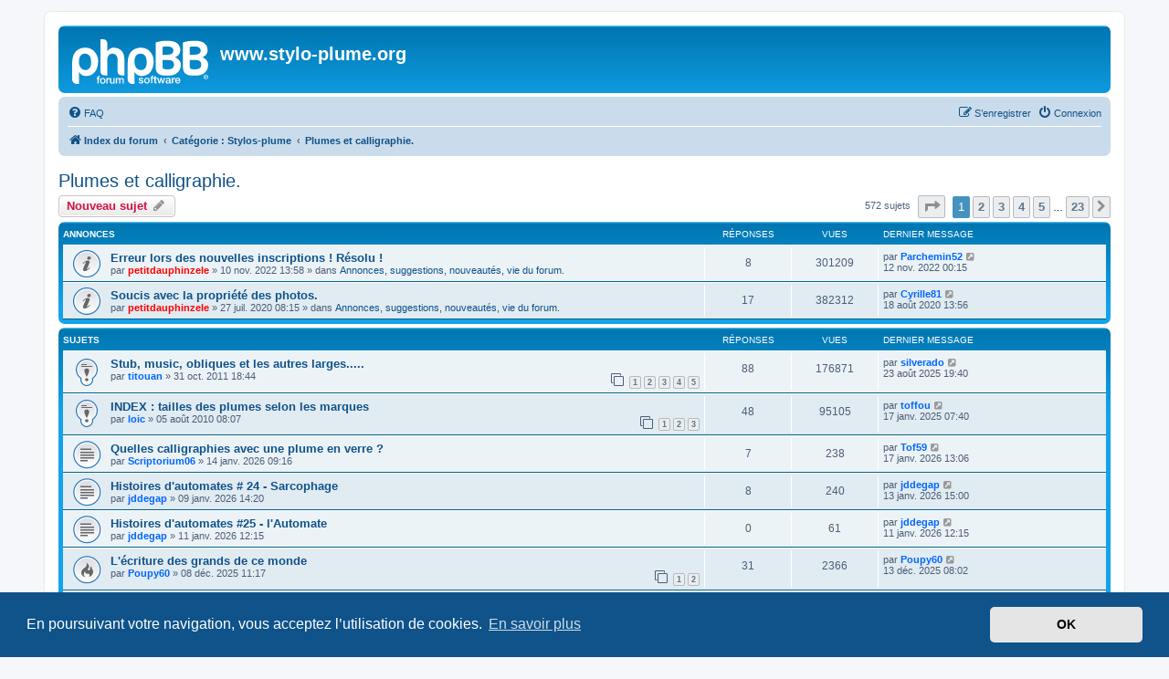

--- FILE ---
content_type: text/html; charset=UTF-8
request_url: https://stylo-plume.org/viewforum.php?f=8&sid=e630a116bb26afc5bf191a23871da284
body_size: 9667
content:
<!DOCTYPE html>
<html dir="ltr" lang="fr">
<head>
<meta charset="utf-8" />
<meta http-equiv="X-UA-Compatible" content="IE=edge">
<meta name="viewport" content="width=device-width, initial-scale=1" />

<title>Plumes et calligraphie. - www.stylo-plume.org</title>


	<link rel="canonical" href="https://stylo-plume.org/viewforum.php?f=8">

<!--
	phpBB style name: prosilver
	Based on style:   prosilver (this is the default phpBB3 style)
	Original author:  Tom Beddard ( http://www.subBlue.com/ )
	Modified by:
-->

<link href="./assets/css/font-awesome.min.css?assets_version=14" rel="stylesheet">
<link href="./styles/prosilver/theme/stylesheet.css?assets_version=14" rel="stylesheet">
<link href="./styles/prosilver/theme/fr/stylesheet.css?assets_version=14" rel="stylesheet">



	<link href="./assets/cookieconsent/cookieconsent.min.css?assets_version=14" rel="stylesheet">

<!--[if lte IE 9]>
	<link href="./styles/prosilver/theme/tweaks.css?assets_version=14" rel="stylesheet">
<![endif]-->





</head>
<body id="phpbb" class="nojs notouch section-viewforum ltr ">


<div id="wrap" class="wrap">
	<a id="top" class="top-anchor" accesskey="t"></a>
	<div id="page-header">
		<div class="headerbar" role="banner">
					<div class="inner">

			<div id="site-description" class="site-description">
		<a id="logo" class="logo" href="./index.php?sid=e4f44b2caea1ef86d4382ebe669eb15d" title="Index du forum">
					<span class="site_logo"></span>
				</a>
				<h1>www.stylo-plume.org</h1>
				<p></p>
				<p class="skiplink"><a href="#start_here">Vers le contenu</a></p>
			</div>

									
			</div>
					</div>
				<div class="navbar" role="navigation">
	<div class="inner">

	<ul id="nav-main" class="nav-main linklist" role="menubar">

		<li id="quick-links" class="quick-links dropdown-container responsive-menu hidden" data-skip-responsive="true">
			<a href="#" class="dropdown-trigger">
				<i class="icon fa-bars fa-fw" aria-hidden="true"></i><span>Accès rapide</span>
			</a>
			<div class="dropdown">
				<div class="pointer"><div class="pointer-inner"></div></div>
				<ul class="dropdown-contents" role="menu">
					
					
										<li class="separator"></li>

									</ul>
			</div>
		</li>

				<li data-skip-responsive="true">
			<a href="/app.php/help/faq?sid=e4f44b2caea1ef86d4382ebe669eb15d" rel="help" title="Foire aux questions (Questions posées fréquemment)" role="menuitem">
				<i class="icon fa-question-circle fa-fw" aria-hidden="true"></i><span>FAQ</span>
			</a>
		</li>
						
			<li class="rightside"  data-skip-responsive="true">
			<a href="./ucp.php?mode=login&amp;redirect=viewforum.php%3Ff%3D8&amp;sid=e4f44b2caea1ef86d4382ebe669eb15d" title="Connexion" accesskey="x" role="menuitem">
				<i class="icon fa-power-off fa-fw" aria-hidden="true"></i><span>Connexion</span>
			</a>
		</li>
					<li class="rightside" data-skip-responsive="true">
				<a href="./ucp.php?mode=register&amp;sid=e4f44b2caea1ef86d4382ebe669eb15d" role="menuitem">
					<i class="icon fa-pencil-square-o  fa-fw" aria-hidden="true"></i><span>S’enregistrer</span>
				</a>
			</li>
						</ul>

	<ul id="nav-breadcrumbs" class="nav-breadcrumbs linklist navlinks" role="menubar">
				
		
		<li class="breadcrumbs" itemscope itemtype="https://schema.org/BreadcrumbList">

			
							<span class="crumb" itemtype="https://schema.org/ListItem" itemprop="itemListElement" itemscope><a itemprop="item" href="./index.php?sid=e4f44b2caea1ef86d4382ebe669eb15d" accesskey="h" data-navbar-reference="index"><i class="icon fa-home fa-fw"></i><span itemprop="name">Index du forum</span></a><meta itemprop="position" content="1" /></span>

											
								<span class="crumb" itemtype="https://schema.org/ListItem" itemprop="itemListElement" itemscope data-forum-id="20"><a itemprop="item" href="./viewforum.php?f=20&amp;sid=e4f44b2caea1ef86d4382ebe669eb15d"><span itemprop="name">Catégorie : Stylos-plume</span></a><meta itemprop="position" content="2" /></span>
															
								<span class="crumb" itemtype="https://schema.org/ListItem" itemprop="itemListElement" itemscope data-forum-id="8"><a itemprop="item" href="./viewforum.php?f=8&amp;sid=e4f44b2caea1ef86d4382ebe669eb15d"><span itemprop="name">Plumes et calligraphie.</span></a><meta itemprop="position" content="3" /></span>
							
					</li>

		
			</ul>

	</div>
</div>
	</div>

	
	<a id="start_here" class="anchor"></a>
	<div id="page-body" class="page-body" role="main">
		
		<h2 class="forum-title"><a href="./viewforum.php?f=8&amp;sid=e4f44b2caea1ef86d4382ebe669eb15d">Plumes et calligraphie.</a></h2>
<div>
	<!-- NOTE: remove the style="display: none" when you want to have the forum description on the forum body -->
	<div style="display: none !important;">Tout ce qui touche à la calligraphie et au dessin à l'aide d'encres. Ecriture d'un point de vue technique.<br /></div>	</div>



	<div class="action-bar bar-top">

				
		<a href="./posting.php?mode=post&amp;f=8&amp;sid=e4f44b2caea1ef86d4382ebe669eb15d" class="button" title="Écrire un nouveau sujet">
							<span>Nouveau sujet</span> <i class="icon fa-pencil fa-fw" aria-hidden="true"></i>
					</a>
				
	
	<div class="pagination">
				572 sujets
					<ul>
	<li class="dropdown-container dropdown-button-control dropdown-page-jump page-jump">
		<a class="button button-icon-only dropdown-trigger" href="#" title="Cliquer pour aller à la page…" role="button"><i class="icon fa-level-down fa-rotate-270" aria-hidden="true"></i><span class="sr-only">Page <strong>1</strong> sur <strong>23</strong></span></a>
		<div class="dropdown">
			<div class="pointer"><div class="pointer-inner"></div></div>
			<ul class="dropdown-contents">
				<li>Aller à la page :</li>
				<li class="page-jump-form">
					<input type="number" name="page-number" min="1" max="999999" title="Saisissez le numéro de page où vous souhaitez aller." class="inputbox tiny" data-per-page="25" data-base-url=".&#x2F;viewforum.php&#x3F;f&#x3D;8&amp;amp&#x3B;sid&#x3D;e4f44b2caea1ef86d4382ebe669eb15d" data-start-name="start" />
					<input class="button2" value="Aller" type="button" />
				</li>
			</ul>
		</div>
	</li>
		<li class="active"><span>1</span></li>
				<li><a class="button" href="./viewforum.php?f=8&amp;sid=e4f44b2caea1ef86d4382ebe669eb15d&amp;start=25" role="button">2</a></li>
				<li><a class="button" href="./viewforum.php?f=8&amp;sid=e4f44b2caea1ef86d4382ebe669eb15d&amp;start=50" role="button">3</a></li>
				<li><a class="button" href="./viewforum.php?f=8&amp;sid=e4f44b2caea1ef86d4382ebe669eb15d&amp;start=75" role="button">4</a></li>
				<li><a class="button" href="./viewforum.php?f=8&amp;sid=e4f44b2caea1ef86d4382ebe669eb15d&amp;start=100" role="button">5</a></li>
			<li class="ellipsis" role="separator"><span>…</span></li>
				<li><a class="button" href="./viewforum.php?f=8&amp;sid=e4f44b2caea1ef86d4382ebe669eb15d&amp;start=550" role="button">23</a></li>
				<li class="arrow next"><a class="button button-icon-only" href="./viewforum.php?f=8&amp;sid=e4f44b2caea1ef86d4382ebe669eb15d&amp;start=25" rel="next" role="button"><i class="icon fa-chevron-right fa-fw" aria-hidden="true"></i><span class="sr-only">Suivante</span></a></li>
	</ul>
			</div>

	</div>




	
			<div class="forumbg announcement">
		<div class="inner">
		<ul class="topiclist">
			<li class="header">
				<dl class="row-item">
					<dt><div class="list-inner">Annonces</div></dt>
					<dd class="posts">Réponses</dd>
					<dd class="views">Vues</dd>
					<dd class="lastpost"><span>Dernier message</span></dd>
				</dl>
			</li>
		</ul>
		<ul class="topiclist topics">
	
				<li class="row bg1 global-announce">
						<dl class="row-item global_read">
				<dt title="Aucun message non lu">
										<div class="list-inner">
																		<a href="./viewtopic.php?t=22052&amp;sid=e4f44b2caea1ef86d4382ebe669eb15d" class="topictitle">Erreur lors des nouvelles inscriptions ! Résolu !</a>																								<br />
						
												<div class="responsive-show" style="display: none;">
							Dernier message par <a href="./memberlist.php?mode=viewprofile&amp;u=6122&amp;sid=e4f44b2caea1ef86d4382ebe669eb15d" style="color: #0066FF;" class="username-coloured">Parchemin52</a> &laquo; <a href="./viewtopic.php?p=362275&amp;sid=e4f44b2caea1ef86d4382ebe669eb15d#p362275" title="Aller au dernier message"><time datetime="2022-11-11T23:15:30+00:00">12 nov. 2022 00:15</time></a>
							<br />Posté dans <a href="./viewforum.php?f=4&amp;sid=e4f44b2caea1ef86d4382ebe669eb15d">Annonces, suggestions, nouveautés, vie du forum.</a>						</div>
														<span class="responsive-show left-box" style="display: none;">Réponses : <strong>8</strong></span>
													
						<div class="topic-poster responsive-hide left-box">
																												par <a href="./memberlist.php?mode=viewprofile&amp;u=422&amp;sid=e4f44b2caea1ef86d4382ebe669eb15d" style="color: #FF0000;" class="username-coloured">petitdauphinzele</a> &raquo; <time datetime="2022-11-10T12:58:30+00:00">10 nov. 2022 13:58</time>
														 &raquo; dans <a href="./viewforum.php?f=4&amp;sid=e4f44b2caea1ef86d4382ebe669eb15d">Annonces, suggestions, nouveautés, vie du forum.</a>						</div>

						
											</div>
				</dt>
				<dd class="posts">8 <dfn>Réponses</dfn></dd>
				<dd class="views">301209 <dfn>Vues</dfn></dd>
				<dd class="lastpost">
					<span><dfn>Dernier message </dfn>par <a href="./memberlist.php?mode=viewprofile&amp;u=6122&amp;sid=e4f44b2caea1ef86d4382ebe669eb15d" style="color: #0066FF;" class="username-coloured">Parchemin52</a>													<a href="./viewtopic.php?p=362275&amp;sid=e4f44b2caea1ef86d4382ebe669eb15d#p362275" title="Aller au dernier message">
								<i class="icon fa-external-link-square fa-fw icon-lightgray icon-md" aria-hidden="true"></i><span class="sr-only"></span>
							</a>
												<br /><time datetime="2022-11-11T23:15:30+00:00">12 nov. 2022 00:15</time>
					</span>
				</dd>
			</dl>
					</li>
		
	

	
	
				<li class="row bg2 global-announce">
						<dl class="row-item global_read">
				<dt title="Aucun message non lu">
										<div class="list-inner">
																		<a href="./viewtopic.php?t=19277&amp;sid=e4f44b2caea1ef86d4382ebe669eb15d" class="topictitle">Soucis avec la propriété des photos.</a>																								<br />
						
												<div class="responsive-show" style="display: none;">
							Dernier message par <a href="./memberlist.php?mode=viewprofile&amp;u=4373&amp;sid=e4f44b2caea1ef86d4382ebe669eb15d" style="color: #0066FF;" class="username-coloured">Cyrille81</a> &laquo; <a href="./viewtopic.php?p=304369&amp;sid=e4f44b2caea1ef86d4382ebe669eb15d#p304369" title="Aller au dernier message"><time datetime="2020-08-18T12:56:37+00:00">18 août 2020 13:56</time></a>
							<br />Posté dans <a href="./viewforum.php?f=4&amp;sid=e4f44b2caea1ef86d4382ebe669eb15d">Annonces, suggestions, nouveautés, vie du forum.</a>						</div>
														<span class="responsive-show left-box" style="display: none;">Réponses : <strong>17</strong></span>
													
						<div class="topic-poster responsive-hide left-box">
																												par <a href="./memberlist.php?mode=viewprofile&amp;u=422&amp;sid=e4f44b2caea1ef86d4382ebe669eb15d" style="color: #FF0000;" class="username-coloured">petitdauphinzele</a> &raquo; <time datetime="2020-07-27T07:15:08+00:00">27 juil. 2020 08:15</time>
														 &raquo; dans <a href="./viewforum.php?f=4&amp;sid=e4f44b2caea1ef86d4382ebe669eb15d">Annonces, suggestions, nouveautés, vie du forum.</a>						</div>

						
											</div>
				</dt>
				<dd class="posts">17 <dfn>Réponses</dfn></dd>
				<dd class="views">382312 <dfn>Vues</dfn></dd>
				<dd class="lastpost">
					<span><dfn>Dernier message </dfn>par <a href="./memberlist.php?mode=viewprofile&amp;u=4373&amp;sid=e4f44b2caea1ef86d4382ebe669eb15d" style="color: #0066FF;" class="username-coloured">Cyrille81</a>													<a href="./viewtopic.php?p=304369&amp;sid=e4f44b2caea1ef86d4382ebe669eb15d#p304369" title="Aller au dernier message">
								<i class="icon fa-external-link-square fa-fw icon-lightgray icon-md" aria-hidden="true"></i><span class="sr-only"></span>
							</a>
												<br /><time datetime="2020-08-18T12:56:37+00:00">18 août 2020 13:56</time>
					</span>
				</dd>
			</dl>
					</li>
		
	

			</ul>
		</div>
	</div>
	
			<div class="forumbg">
		<div class="inner">
		<ul class="topiclist">
			<li class="header">
				<dl class="row-item">
					<dt><div class="list-inner">Sujets</div></dt>
					<dd class="posts">Réponses</dd>
					<dd class="views">Vues</dd>
					<dd class="lastpost"><span>Dernier message</span></dd>
				</dl>
			</li>
		</ul>
		<ul class="topiclist topics">
	
				<li class="row bg1 sticky">
						<dl class="row-item sticky_read">
				<dt title="Aucun message non lu">
										<div class="list-inner">
																		<a href="./viewtopic.php?t=2478&amp;sid=e4f44b2caea1ef86d4382ebe669eb15d" class="topictitle">Stub, music, obliques et les autres larges.....</a>																								<br />
						
												<div class="responsive-show" style="display: none;">
							Dernier message par <a href="./memberlist.php?mode=viewprofile&amp;u=299&amp;sid=e4f44b2caea1ef86d4382ebe669eb15d" style="color: #0066FF;" class="username-coloured">silverado</a> &laquo; <a href="./viewtopic.php?p=410101&amp;sid=e4f44b2caea1ef86d4382ebe669eb15d#p410101" title="Aller au dernier message"><time datetime="2025-08-23T18:40:23+00:00">23 août 2025 19:40</time></a>
													</div>
														<span class="responsive-show left-box" style="display: none;">Réponses : <strong>88</strong></span>
													
						<div class="topic-poster responsive-hide left-box">
																												par <a href="./memberlist.php?mode=viewprofile&amp;u=1069&amp;sid=e4f44b2caea1ef86d4382ebe669eb15d" style="color: #0066FF;" class="username-coloured">titouan</a> &raquo; <time datetime="2011-10-31T17:44:32+00:00">31 oct. 2011 18:44</time>
																				</div>

												<div class="pagination">
							<span><i class="icon fa-clone fa-fw" aria-hidden="true"></i></span>
							<ul>
															<li><a class="button" href="./viewtopic.php?t=2478&amp;sid=e4f44b2caea1ef86d4382ebe669eb15d">1</a></li>
																							<li><a class="button" href="./viewtopic.php?t=2478&amp;sid=e4f44b2caea1ef86d4382ebe669eb15d&amp;start=20">2</a></li>
																							<li><a class="button" href="./viewtopic.php?t=2478&amp;sid=e4f44b2caea1ef86d4382ebe669eb15d&amp;start=40">3</a></li>
																							<li><a class="button" href="./viewtopic.php?t=2478&amp;sid=e4f44b2caea1ef86d4382ebe669eb15d&amp;start=60">4</a></li>
																							<li><a class="button" href="./viewtopic.php?t=2478&amp;sid=e4f44b2caea1ef86d4382ebe669eb15d&amp;start=80">5</a></li>
																																													</ul>
						</div>
						
											</div>
				</dt>
				<dd class="posts">88 <dfn>Réponses</dfn></dd>
				<dd class="views">176871 <dfn>Vues</dfn></dd>
				<dd class="lastpost">
					<span><dfn>Dernier message </dfn>par <a href="./memberlist.php?mode=viewprofile&amp;u=299&amp;sid=e4f44b2caea1ef86d4382ebe669eb15d" style="color: #0066FF;" class="username-coloured">silverado</a>													<a href="./viewtopic.php?p=410101&amp;sid=e4f44b2caea1ef86d4382ebe669eb15d#p410101" title="Aller au dernier message">
								<i class="icon fa-external-link-square fa-fw icon-lightgray icon-md" aria-hidden="true"></i><span class="sr-only"></span>
							</a>
												<br /><time datetime="2025-08-23T18:40:23+00:00">23 août 2025 19:40</time>
					</span>
				</dd>
			</dl>
					</li>
		
	

	
	
				<li class="row bg2 sticky">
						<dl class="row-item sticky_read">
				<dt title="Aucun message non lu">
										<div class="list-inner">
																		<a href="./viewtopic.php?t=851&amp;sid=e4f44b2caea1ef86d4382ebe669eb15d" class="topictitle">INDEX : tailles des plumes selon les marques</a>																								<br />
						
												<div class="responsive-show" style="display: none;">
							Dernier message par <a href="./memberlist.php?mode=viewprofile&amp;u=7021&amp;sid=e4f44b2caea1ef86d4382ebe669eb15d" style="color: #0066FF;" class="username-coloured">toffou</a> &laquo; <a href="./viewtopic.php?p=399452&amp;sid=e4f44b2caea1ef86d4382ebe669eb15d#p399452" title="Aller au dernier message"><time datetime="2025-01-17T06:40:55+00:00">17 janv. 2025 07:40</time></a>
													</div>
														<span class="responsive-show left-box" style="display: none;">Réponses : <strong>48</strong></span>
													
						<div class="topic-poster responsive-hide left-box">
																												par <a href="./memberlist.php?mode=viewprofile&amp;u=2&amp;sid=e4f44b2caea1ef86d4382ebe669eb15d" style="color: #0066FF;" class="username-coloured">loic</a> &raquo; <time datetime="2010-08-05T07:07:16+00:00">05 août 2010 08:07</time>
																				</div>

												<div class="pagination">
							<span><i class="icon fa-clone fa-fw" aria-hidden="true"></i></span>
							<ul>
															<li><a class="button" href="./viewtopic.php?t=851&amp;sid=e4f44b2caea1ef86d4382ebe669eb15d">1</a></li>
																							<li><a class="button" href="./viewtopic.php?t=851&amp;sid=e4f44b2caea1ef86d4382ebe669eb15d&amp;start=20">2</a></li>
																							<li><a class="button" href="./viewtopic.php?t=851&amp;sid=e4f44b2caea1ef86d4382ebe669eb15d&amp;start=40">3</a></li>
																																													</ul>
						</div>
						
											</div>
				</dt>
				<dd class="posts">48 <dfn>Réponses</dfn></dd>
				<dd class="views">95105 <dfn>Vues</dfn></dd>
				<dd class="lastpost">
					<span><dfn>Dernier message </dfn>par <a href="./memberlist.php?mode=viewprofile&amp;u=7021&amp;sid=e4f44b2caea1ef86d4382ebe669eb15d" style="color: #0066FF;" class="username-coloured">toffou</a>													<a href="./viewtopic.php?p=399452&amp;sid=e4f44b2caea1ef86d4382ebe669eb15d#p399452" title="Aller au dernier message">
								<i class="icon fa-external-link-square fa-fw icon-lightgray icon-md" aria-hidden="true"></i><span class="sr-only"></span>
							</a>
												<br /><time datetime="2025-01-17T06:40:55+00:00">17 janv. 2025 07:40</time>
					</span>
				</dd>
			</dl>
					</li>
		
	

	
	
				<li class="row bg1">
						<dl class="row-item topic_read">
				<dt title="Aucun message non lu">
										<div class="list-inner">
																		<a href="./viewtopic.php?t=25324&amp;sid=e4f44b2caea1ef86d4382ebe669eb15d" class="topictitle">Quelles calligraphies avec une plume en verre ?</a>																								<br />
						
												<div class="responsive-show" style="display: none;">
							Dernier message par <a href="./memberlist.php?mode=viewprofile&amp;u=8739&amp;sid=e4f44b2caea1ef86d4382ebe669eb15d" style="color: #0066FF;" class="username-coloured">Tof59</a> &laquo; <a href="./viewtopic.php?p=416344&amp;sid=e4f44b2caea1ef86d4382ebe669eb15d#p416344" title="Aller au dernier message"><time datetime="2026-01-17T12:06:07+00:00">17 janv. 2026 13:06</time></a>
													</div>
														<span class="responsive-show left-box" style="display: none;">Réponses : <strong>7</strong></span>
													
						<div class="topic-poster responsive-hide left-box">
																												par <a href="./memberlist.php?mode=viewprofile&amp;u=4296&amp;sid=e4f44b2caea1ef86d4382ebe669eb15d" style="color: #0066FF;" class="username-coloured">Scriptorium06</a> &raquo; <time datetime="2026-01-14T08:16:52+00:00">14 janv. 2026 09:16</time>
																				</div>

						
											</div>
				</dt>
				<dd class="posts">7 <dfn>Réponses</dfn></dd>
				<dd class="views">238 <dfn>Vues</dfn></dd>
				<dd class="lastpost">
					<span><dfn>Dernier message </dfn>par <a href="./memberlist.php?mode=viewprofile&amp;u=8739&amp;sid=e4f44b2caea1ef86d4382ebe669eb15d" style="color: #0066FF;" class="username-coloured">Tof59</a>													<a href="./viewtopic.php?p=416344&amp;sid=e4f44b2caea1ef86d4382ebe669eb15d#p416344" title="Aller au dernier message">
								<i class="icon fa-external-link-square fa-fw icon-lightgray icon-md" aria-hidden="true"></i><span class="sr-only"></span>
							</a>
												<br /><time datetime="2026-01-17T12:06:07+00:00">17 janv. 2026 13:06</time>
					</span>
				</dd>
			</dl>
					</li>
		
	

	
	
				<li class="row bg2">
						<dl class="row-item topic_read">
				<dt title="Aucun message non lu">
										<div class="list-inner">
																		<a href="./viewtopic.php?t=25297&amp;sid=e4f44b2caea1ef86d4382ebe669eb15d" class="topictitle">Histoires d'automates # 24 - Sarcophage</a>																								<br />
						
												<div class="responsive-show" style="display: none;">
							Dernier message par <a href="./memberlist.php?mode=viewprofile&amp;u=5199&amp;sid=e4f44b2caea1ef86d4382ebe669eb15d" style="color: #0066FF;" class="username-coloured">jddegap</a> &laquo; <a href="./viewtopic.php?p=416195&amp;sid=e4f44b2caea1ef86d4382ebe669eb15d#p416195" title="Aller au dernier message"><time datetime="2026-01-13T14:00:32+00:00">13 janv. 2026 15:00</time></a>
													</div>
														<span class="responsive-show left-box" style="display: none;">Réponses : <strong>8</strong></span>
													
						<div class="topic-poster responsive-hide left-box">
																												par <a href="./memberlist.php?mode=viewprofile&amp;u=5199&amp;sid=e4f44b2caea1ef86d4382ebe669eb15d" style="color: #0066FF;" class="username-coloured">jddegap</a> &raquo; <time datetime="2026-01-09T13:20:02+00:00">09 janv. 2026 14:20</time>
																				</div>

						
											</div>
				</dt>
				<dd class="posts">8 <dfn>Réponses</dfn></dd>
				<dd class="views">240 <dfn>Vues</dfn></dd>
				<dd class="lastpost">
					<span><dfn>Dernier message </dfn>par <a href="./memberlist.php?mode=viewprofile&amp;u=5199&amp;sid=e4f44b2caea1ef86d4382ebe669eb15d" style="color: #0066FF;" class="username-coloured">jddegap</a>													<a href="./viewtopic.php?p=416195&amp;sid=e4f44b2caea1ef86d4382ebe669eb15d#p416195" title="Aller au dernier message">
								<i class="icon fa-external-link-square fa-fw icon-lightgray icon-md" aria-hidden="true"></i><span class="sr-only"></span>
							</a>
												<br /><time datetime="2026-01-13T14:00:32+00:00">13 janv. 2026 15:00</time>
					</span>
				</dd>
			</dl>
					</li>
		
	

	
	
				<li class="row bg1">
						<dl class="row-item topic_read">
				<dt title="Aucun message non lu">
										<div class="list-inner">
																		<a href="./viewtopic.php?t=25315&amp;sid=e4f44b2caea1ef86d4382ebe669eb15d" class="topictitle">Histoires d'automates #25 - l'Automate</a>																								<br />
						
												<div class="responsive-show" style="display: none;">
							Dernier message par <a href="./memberlist.php?mode=viewprofile&amp;u=5199&amp;sid=e4f44b2caea1ef86d4382ebe669eb15d" style="color: #0066FF;" class="username-coloured">jddegap</a> &laquo; <a href="./viewtopic.php?p=416082&amp;sid=e4f44b2caea1ef86d4382ebe669eb15d#p416082" title="Aller au dernier message"><time datetime="2026-01-11T11:15:31+00:00">11 janv. 2026 12:15</time></a>
													</div>
													
						<div class="topic-poster responsive-hide left-box">
																												par <a href="./memberlist.php?mode=viewprofile&amp;u=5199&amp;sid=e4f44b2caea1ef86d4382ebe669eb15d" style="color: #0066FF;" class="username-coloured">jddegap</a> &raquo; <time datetime="2026-01-11T11:15:31+00:00">11 janv. 2026 12:15</time>
																				</div>

						
											</div>
				</dt>
				<dd class="posts">0 <dfn>Réponses</dfn></dd>
				<dd class="views">61 <dfn>Vues</dfn></dd>
				<dd class="lastpost">
					<span><dfn>Dernier message </dfn>par <a href="./memberlist.php?mode=viewprofile&amp;u=5199&amp;sid=e4f44b2caea1ef86d4382ebe669eb15d" style="color: #0066FF;" class="username-coloured">jddegap</a>													<a href="./viewtopic.php?p=416082&amp;sid=e4f44b2caea1ef86d4382ebe669eb15d#p416082" title="Aller au dernier message">
								<i class="icon fa-external-link-square fa-fw icon-lightgray icon-md" aria-hidden="true"></i><span class="sr-only"></span>
							</a>
												<br /><time datetime="2026-01-11T11:15:31+00:00">11 janv. 2026 12:15</time>
					</span>
				</dd>
			</dl>
					</li>
		
	

	
	
				<li class="row bg2">
						<dl class="row-item topic_read_hot">
				<dt title="Aucun message non lu">
										<div class="list-inner">
																		<a href="./viewtopic.php?t=25215&amp;sid=e4f44b2caea1ef86d4382ebe669eb15d" class="topictitle">L'écriture des grands de ce monde</a>																								<br />
						
												<div class="responsive-show" style="display: none;">
							Dernier message par <a href="./memberlist.php?mode=viewprofile&amp;u=8467&amp;sid=e4f44b2caea1ef86d4382ebe669eb15d" style="color: #0066FF;" class="username-coloured">Poupy60</a> &laquo; <a href="./viewtopic.php?p=414708&amp;sid=e4f44b2caea1ef86d4382ebe669eb15d#p414708" title="Aller au dernier message"><time datetime="2025-12-13T07:02:38+00:00">13 déc. 2025 08:02</time></a>
													</div>
														<span class="responsive-show left-box" style="display: none;">Réponses : <strong>31</strong></span>
													
						<div class="topic-poster responsive-hide left-box">
																												par <a href="./memberlist.php?mode=viewprofile&amp;u=8467&amp;sid=e4f44b2caea1ef86d4382ebe669eb15d" style="color: #0066FF;" class="username-coloured">Poupy60</a> &raquo; <time datetime="2025-12-08T10:17:15+00:00">08 déc. 2025 11:17</time>
																				</div>

												<div class="pagination">
							<span><i class="icon fa-clone fa-fw" aria-hidden="true"></i></span>
							<ul>
															<li><a class="button" href="./viewtopic.php?t=25215&amp;sid=e4f44b2caea1ef86d4382ebe669eb15d">1</a></li>
																							<li><a class="button" href="./viewtopic.php?t=25215&amp;sid=e4f44b2caea1ef86d4382ebe669eb15d&amp;start=20">2</a></li>
																																													</ul>
						</div>
						
											</div>
				</dt>
				<dd class="posts">31 <dfn>Réponses</dfn></dd>
				<dd class="views">2366 <dfn>Vues</dfn></dd>
				<dd class="lastpost">
					<span><dfn>Dernier message </dfn>par <a href="./memberlist.php?mode=viewprofile&amp;u=8467&amp;sid=e4f44b2caea1ef86d4382ebe669eb15d" style="color: #0066FF;" class="username-coloured">Poupy60</a>													<a href="./viewtopic.php?p=414708&amp;sid=e4f44b2caea1ef86d4382ebe669eb15d#p414708" title="Aller au dernier message">
								<i class="icon fa-external-link-square fa-fw icon-lightgray icon-md" aria-hidden="true"></i><span class="sr-only"></span>
							</a>
												<br /><time datetime="2025-12-13T07:02:38+00:00">13 déc. 2025 08:02</time>
					</span>
				</dd>
			</dl>
					</li>
		
	

	
	
				<li class="row bg1">
						<dl class="row-item topic_read_hot">
				<dt title="Aucun message non lu">
										<div class="list-inner">
																		<a href="./viewtopic.php?t=24862&amp;sid=e4f44b2caea1ef86d4382ebe669eb15d" class="topictitle">Varier sa manière de tenir un stylo-plume</a>																								<br />
						
												<div class="responsive-show" style="display: none;">
							Dernier message par <a href="./memberlist.php?mode=viewprofile&amp;u=3569&amp;sid=e4f44b2caea1ef86d4382ebe669eb15d" style="color: #0066FF;" class="username-coloured">Mrs Hobie</a> &laquo; <a href="./viewtopic.php?p=413156&amp;sid=e4f44b2caea1ef86d4382ebe669eb15d#p413156" title="Aller au dernier message"><time datetime="2025-11-05T22:01:46+00:00">05 nov. 2025 23:01</time></a>
													</div>
														<span class="responsive-show left-box" style="display: none;">Réponses : <strong>42</strong></span>
													
						<div class="topic-poster responsive-hide left-box">
																												par <a href="./memberlist.php?mode=viewprofile&amp;u=5199&amp;sid=e4f44b2caea1ef86d4382ebe669eb15d" style="color: #0066FF;" class="username-coloured">jddegap</a> &raquo; <time datetime="2025-07-21T12:59:37+00:00">21 juil. 2025 13:59</time>
																				</div>

												<div class="pagination">
							<span><i class="icon fa-clone fa-fw" aria-hidden="true"></i></span>
							<ul>
															<li><a class="button" href="./viewtopic.php?t=24862&amp;sid=e4f44b2caea1ef86d4382ebe669eb15d">1</a></li>
																							<li><a class="button" href="./viewtopic.php?t=24862&amp;sid=e4f44b2caea1ef86d4382ebe669eb15d&amp;start=20">2</a></li>
																							<li><a class="button" href="./viewtopic.php?t=24862&amp;sid=e4f44b2caea1ef86d4382ebe669eb15d&amp;start=40">3</a></li>
																																													</ul>
						</div>
						
											</div>
				</dt>
				<dd class="posts">42 <dfn>Réponses</dfn></dd>
				<dd class="views">4658 <dfn>Vues</dfn></dd>
				<dd class="lastpost">
					<span><dfn>Dernier message </dfn>par <a href="./memberlist.php?mode=viewprofile&amp;u=3569&amp;sid=e4f44b2caea1ef86d4382ebe669eb15d" style="color: #0066FF;" class="username-coloured">Mrs Hobie</a>													<a href="./viewtopic.php?p=413156&amp;sid=e4f44b2caea1ef86d4382ebe669eb15d#p413156" title="Aller au dernier message">
								<i class="icon fa-external-link-square fa-fw icon-lightgray icon-md" aria-hidden="true"></i><span class="sr-only"></span>
							</a>
												<br /><time datetime="2025-11-05T22:01:46+00:00">05 nov. 2025 23:01</time>
					</span>
				</dd>
			</dl>
					</li>
		
	

	
	
				<li class="row bg2">
						<dl class="row-item topic_read">
				<dt title="Aucun message non lu">
										<div class="list-inner">
																		<a href="./viewtopic.php?t=25025&amp;sid=e4f44b2caea1ef86d4382ebe669eb15d" class="topictitle">Histoires d'automates #23 - Expédition</a>																								<br />
						
												<div class="responsive-show" style="display: none;">
							Dernier message par <a href="./memberlist.php?mode=viewprofile&amp;u=8495&amp;sid=e4f44b2caea1ef86d4382ebe669eb15d" style="color: #0066FF;" class="username-coloured">Tannaysur</a> &laquo; <a href="./viewtopic.php?p=412079&amp;sid=e4f44b2caea1ef86d4382ebe669eb15d#p412079" title="Aller au dernier message"><time datetime="2025-10-11T07:11:17+00:00">11 oct. 2025 08:11</time></a>
													</div>
														<span class="responsive-show left-box" style="display: none;">Réponses : <strong>12</strong></span>
													
						<div class="topic-poster responsive-hide left-box">
																												par <a href="./memberlist.php?mode=viewprofile&amp;u=5199&amp;sid=e4f44b2caea1ef86d4382ebe669eb15d" style="color: #0066FF;" class="username-coloured">jddegap</a> &raquo; <time datetime="2025-09-27T12:14:10+00:00">27 sept. 2025 13:14</time>
																				</div>

						
											</div>
				</dt>
				<dd class="posts">12 <dfn>Réponses</dfn></dd>
				<dd class="views">1248 <dfn>Vues</dfn></dd>
				<dd class="lastpost">
					<span><dfn>Dernier message </dfn>par <a href="./memberlist.php?mode=viewprofile&amp;u=8495&amp;sid=e4f44b2caea1ef86d4382ebe669eb15d" style="color: #0066FF;" class="username-coloured">Tannaysur</a>													<a href="./viewtopic.php?p=412079&amp;sid=e4f44b2caea1ef86d4382ebe669eb15d#p412079" title="Aller au dernier message">
								<i class="icon fa-external-link-square fa-fw icon-lightgray icon-md" aria-hidden="true"></i><span class="sr-only"></span>
							</a>
												<br /><time datetime="2025-10-11T07:11:17+00:00">11 oct. 2025 08:11</time>
					</span>
				</dd>
			</dl>
					</li>
		
	

	
	
				<li class="row bg1">
						<dl class="row-item topic_read">
				<dt title="Aucun message non lu">
										<div class="list-inner">
																		<a href="./viewtopic.php?t=25051&amp;sid=e4f44b2caea1ef86d4382ebe669eb15d" class="topictitle">Testament de l'alchimiste Nicolas Flamel</a>																								<br />
						
												<div class="responsive-show" style="display: none;">
							Dernier message par <a href="./memberlist.php?mode=viewprofile&amp;u=8452&amp;sid=e4f44b2caea1ef86d4382ebe669eb15d" style="color: #0066FF;" class="username-coloured">297592949529</a> &laquo; <a href="./viewtopic.php?p=411945&amp;sid=e4f44b2caea1ef86d4382ebe669eb15d#p411945" title="Aller au dernier message"><time datetime="2025-10-08T04:27:58+00:00">08 oct. 2025 05:27</time></a>
													</div>
														<span class="responsive-show left-box" style="display: none;">Réponses : <strong>2</strong></span>
													
						<div class="topic-poster responsive-hide left-box">
																												par <a href="./memberlist.php?mode=viewprofile&amp;u=2134&amp;sid=e4f44b2caea1ef86d4382ebe669eb15d" style="color: #0066FF;" class="username-coloured">toltotoll</a> &raquo; <time datetime="2025-10-07T18:49:08+00:00">07 oct. 2025 19:49</time>
																				</div>

						
											</div>
				</dt>
				<dd class="posts">2 <dfn>Réponses</dfn></dd>
				<dd class="views">473 <dfn>Vues</dfn></dd>
				<dd class="lastpost">
					<span><dfn>Dernier message </dfn>par <a href="./memberlist.php?mode=viewprofile&amp;u=8452&amp;sid=e4f44b2caea1ef86d4382ebe669eb15d" style="color: #0066FF;" class="username-coloured">297592949529</a>													<a href="./viewtopic.php?p=411945&amp;sid=e4f44b2caea1ef86d4382ebe669eb15d#p411945" title="Aller au dernier message">
								<i class="icon fa-external-link-square fa-fw icon-lightgray icon-md" aria-hidden="true"></i><span class="sr-only"></span>
							</a>
												<br /><time datetime="2025-10-08T04:27:58+00:00">08 oct. 2025 05:27</time>
					</span>
				</dd>
			</dl>
					</li>
		
	

	
	
				<li class="row bg2">
						<dl class="row-item topic_read">
				<dt title="Aucun message non lu">
										<div class="list-inner">
																		<a href="./viewtopic.php?t=25016&amp;sid=e4f44b2caea1ef86d4382ebe669eb15d" class="topictitle">Illustrer son papier à lettre</a>																								<br />
						
												<div class="responsive-show" style="display: none;">
							Dernier message par <a href="./memberlist.php?mode=viewprofile&amp;u=5199&amp;sid=e4f44b2caea1ef86d4382ebe669eb15d" style="color: #0066FF;" class="username-coloured">jddegap</a> &laquo; <a href="./viewtopic.php?p=411388&amp;sid=e4f44b2caea1ef86d4382ebe669eb15d#p411388" title="Aller au dernier message"><time datetime="2025-09-23T11:44:14+00:00">23 sept. 2025 12:44</time></a>
													</div>
														<span class="responsive-show left-box" style="display: none;">Réponses : <strong>12</strong></span>
													
						<div class="topic-poster responsive-hide left-box">
																												par <a href="./memberlist.php?mode=viewprofile&amp;u=5199&amp;sid=e4f44b2caea1ef86d4382ebe669eb15d" style="color: #0066FF;" class="username-coloured">jddegap</a> &raquo; <time datetime="2025-09-21T17:13:50+00:00">21 sept. 2025 18:13</time>
																				</div>

						
											</div>
				</dt>
				<dd class="posts">12 <dfn>Réponses</dfn></dd>
				<dd class="views">989 <dfn>Vues</dfn></dd>
				<dd class="lastpost">
					<span><dfn>Dernier message </dfn>par <a href="./memberlist.php?mode=viewprofile&amp;u=5199&amp;sid=e4f44b2caea1ef86d4382ebe669eb15d" style="color: #0066FF;" class="username-coloured">jddegap</a>													<a href="./viewtopic.php?p=411388&amp;sid=e4f44b2caea1ef86d4382ebe669eb15d#p411388" title="Aller au dernier message">
								<i class="icon fa-external-link-square fa-fw icon-lightgray icon-md" aria-hidden="true"></i><span class="sr-only"></span>
							</a>
												<br /><time datetime="2025-09-23T11:44:14+00:00">23 sept. 2025 12:44</time>
					</span>
				</dd>
			</dl>
					</li>
		
	

	
	
				<li class="row bg1">
						<dl class="row-item topic_read">
				<dt title="Aucun message non lu">
										<div class="list-inner">
																		<a href="./viewtopic.php?t=24996&amp;sid=e4f44b2caea1ef86d4382ebe669eb15d" class="topictitle">Histoires d'automates #22 - Le stylo-plume</a>																								<br />
						
												<div class="responsive-show" style="display: none;">
							Dernier message par <a href="./memberlist.php?mode=viewprofile&amp;u=299&amp;sid=e4f44b2caea1ef86d4382ebe669eb15d" style="color: #0066FF;" class="username-coloured">silverado</a> &laquo; <a href="./viewtopic.php?p=410936&amp;sid=e4f44b2caea1ef86d4382ebe669eb15d#p410936" title="Aller au dernier message"><time datetime="2025-09-12T17:58:36+00:00">12 sept. 2025 18:58</time></a>
													</div>
														<span class="responsive-show left-box" style="display: none;">Réponses : <strong>8</strong></span>
													
						<div class="topic-poster responsive-hide left-box">
																												par <a href="./memberlist.php?mode=viewprofile&amp;u=5199&amp;sid=e4f44b2caea1ef86d4382ebe669eb15d" style="color: #0066FF;" class="username-coloured">jddegap</a> &raquo; <time datetime="2025-09-11T08:41:13+00:00">11 sept. 2025 09:41</time>
																				</div>

						
											</div>
				</dt>
				<dd class="posts">8 <dfn>Réponses</dfn></dd>
				<dd class="views">676 <dfn>Vues</dfn></dd>
				<dd class="lastpost">
					<span><dfn>Dernier message </dfn>par <a href="./memberlist.php?mode=viewprofile&amp;u=299&amp;sid=e4f44b2caea1ef86d4382ebe669eb15d" style="color: #0066FF;" class="username-coloured">silverado</a>													<a href="./viewtopic.php?p=410936&amp;sid=e4f44b2caea1ef86d4382ebe669eb15d#p410936" title="Aller au dernier message">
								<i class="icon fa-external-link-square fa-fw icon-lightgray icon-md" aria-hidden="true"></i><span class="sr-only"></span>
							</a>
												<br /><time datetime="2025-09-12T17:58:36+00:00">12 sept. 2025 18:58</time>
					</span>
				</dd>
			</dl>
					</li>
		
	

	
	
				<li class="row bg2">
						<dl class="row-item topic_read">
				<dt title="Aucun message non lu">
										<div class="list-inner">
																		<a href="./viewtopic.php?t=24983&amp;sid=e4f44b2caea1ef86d4382ebe669eb15d" class="topictitle">Re: Histoires d'automates #21 - A la mer</a>																								<br />
						
												<div class="responsive-show" style="display: none;">
							Dernier message par <a href="./memberlist.php?mode=viewprofile&amp;u=6122&amp;sid=e4f44b2caea1ef86d4382ebe669eb15d" style="color: #0066FF;" class="username-coloured">Parchemin52</a> &laquo; <a href="./viewtopic.php?p=410811&amp;sid=e4f44b2caea1ef86d4382ebe669eb15d#p410811" title="Aller au dernier message"><time datetime="2025-09-10T12:16:32+00:00">10 sept. 2025 13:16</time></a>
													</div>
														<span class="responsive-show left-box" style="display: none;">Réponses : <strong>7</strong></span>
													
						<div class="topic-poster responsive-hide left-box">
																												par <a href="./memberlist.php?mode=viewprofile&amp;u=5199&amp;sid=e4f44b2caea1ef86d4382ebe669eb15d" style="color: #0066FF;" class="username-coloured">jddegap</a> &raquo; <time datetime="2025-09-08T13:33:46+00:00">08 sept. 2025 14:33</time>
																				</div>

						
											</div>
				</dt>
				<dd class="posts">7 <dfn>Réponses</dfn></dd>
				<dd class="views">545 <dfn>Vues</dfn></dd>
				<dd class="lastpost">
					<span><dfn>Dernier message </dfn>par <a href="./memberlist.php?mode=viewprofile&amp;u=6122&amp;sid=e4f44b2caea1ef86d4382ebe669eb15d" style="color: #0066FF;" class="username-coloured">Parchemin52</a>													<a href="./viewtopic.php?p=410811&amp;sid=e4f44b2caea1ef86d4382ebe669eb15d#p410811" title="Aller au dernier message">
								<i class="icon fa-external-link-square fa-fw icon-lightgray icon-md" aria-hidden="true"></i><span class="sr-only"></span>
							</a>
												<br /><time datetime="2025-09-10T12:16:32+00:00">10 sept. 2025 13:16</time>
					</span>
				</dd>
			</dl>
					</li>
		
	

	
	
				<li class="row bg1">
						<dl class="row-item topic_read">
				<dt title="Aucun message non lu">
										<div class="list-inner">
																		<a href="./viewtopic.php?t=24957&amp;sid=e4f44b2caea1ef86d4382ebe669eb15d" class="topictitle">Histoires d’automates # 18 - Terrarium</a>																								<br />
						
												<div class="responsive-show" style="display: none;">
							Dernier message par <a href="./memberlist.php?mode=viewprofile&amp;u=513&amp;sid=e4f44b2caea1ef86d4382ebe669eb15d" style="color: #0066FF;" class="username-coloured">o1984</a> &laquo; <a href="./viewtopic.php?p=410776&amp;sid=e4f44b2caea1ef86d4382ebe669eb15d#p410776" title="Aller au dernier message"><time datetime="2025-09-09T08:17:37+00:00">09 sept. 2025 09:17</time></a>
													</div>
														<span class="responsive-show left-box" style="display: none;">Réponses : <strong>9</strong></span>
													
						<div class="topic-poster responsive-hide left-box">
																												par <a href="./memberlist.php?mode=viewprofile&amp;u=5199&amp;sid=e4f44b2caea1ef86d4382ebe669eb15d" style="color: #0066FF;" class="username-coloured">jddegap</a> &raquo; <time datetime="2025-08-29T13:17:12+00:00">29 août 2025 14:17</time>
																				</div>

						
											</div>
				</dt>
				<dd class="posts">9 <dfn>Réponses</dfn></dd>
				<dd class="views">683 <dfn>Vues</dfn></dd>
				<dd class="lastpost">
					<span><dfn>Dernier message </dfn>par <a href="./memberlist.php?mode=viewprofile&amp;u=513&amp;sid=e4f44b2caea1ef86d4382ebe669eb15d" style="color: #0066FF;" class="username-coloured">o1984</a>													<a href="./viewtopic.php?p=410776&amp;sid=e4f44b2caea1ef86d4382ebe669eb15d#p410776" title="Aller au dernier message">
								<i class="icon fa-external-link-square fa-fw icon-lightgray icon-md" aria-hidden="true"></i><span class="sr-only"></span>
							</a>
												<br /><time datetime="2025-09-09T08:17:37+00:00">09 sept. 2025 09:17</time>
					</span>
				</dd>
			</dl>
					</li>
		
	

	
	
				<li class="row bg2">
						<dl class="row-item topic_read">
				<dt title="Aucun message non lu">
										<div class="list-inner">
																		<a href="./viewtopic.php?t=24964&amp;sid=e4f44b2caea1ef86d4382ebe669eb15d" class="topictitle">Histoires d'automates #19 - La traversée du désert</a>																								<br />
						
												<div class="responsive-show" style="display: none;">
							Dernier message par <a href="./memberlist.php?mode=viewprofile&amp;u=513&amp;sid=e4f44b2caea1ef86d4382ebe669eb15d" style="color: #0066FF;" class="username-coloured">o1984</a> &laquo; <a href="./viewtopic.php?p=410775&amp;sid=e4f44b2caea1ef86d4382ebe669eb15d#p410775" title="Aller au dernier message"><time datetime="2025-09-09T08:15:47+00:00">09 sept. 2025 09:15</time></a>
													</div>
														<span class="responsive-show left-box" style="display: none;">Réponses : <strong>10</strong></span>
													
						<div class="topic-poster responsive-hide left-box">
																												par <a href="./memberlist.php?mode=viewprofile&amp;u=5199&amp;sid=e4f44b2caea1ef86d4382ebe669eb15d" style="color: #0066FF;" class="username-coloured">jddegap</a> &raquo; <time datetime="2025-08-31T12:44:19+00:00">31 août 2025 13:44</time>
																				</div>

						
											</div>
				</dt>
				<dd class="posts">10 <dfn>Réponses</dfn></dd>
				<dd class="views">787 <dfn>Vues</dfn></dd>
				<dd class="lastpost">
					<span><dfn>Dernier message </dfn>par <a href="./memberlist.php?mode=viewprofile&amp;u=513&amp;sid=e4f44b2caea1ef86d4382ebe669eb15d" style="color: #0066FF;" class="username-coloured">o1984</a>													<a href="./viewtopic.php?p=410775&amp;sid=e4f44b2caea1ef86d4382ebe669eb15d#p410775" title="Aller au dernier message">
								<i class="icon fa-external-link-square fa-fw icon-lightgray icon-md" aria-hidden="true"></i><span class="sr-only"></span>
							</a>
												<br /><time datetime="2025-09-09T08:15:47+00:00">09 sept. 2025 09:15</time>
					</span>
				</dd>
			</dl>
					</li>
		
	

	
	
				<li class="row bg1">
						<dl class="row-item topic_read">
				<dt title="Aucun message non lu">
										<div class="list-inner">
																		<a href="./viewtopic.php?t=24978&amp;sid=e4f44b2caea1ef86d4382ebe669eb15d" class="topictitle">Histoires d'automates #20 - Décors</a>																								<br />
						
												<div class="responsive-show" style="display: none;">
							Dernier message par <a href="./memberlist.php?mode=viewprofile&amp;u=513&amp;sid=e4f44b2caea1ef86d4382ebe669eb15d" style="color: #0066FF;" class="username-coloured">o1984</a> &laquo; <a href="./viewtopic.php?p=410774&amp;sid=e4f44b2caea1ef86d4382ebe669eb15d#p410774" title="Aller au dernier message"><time datetime="2025-09-09T08:13:57+00:00">09 sept. 2025 09:13</time></a>
													</div>
														<span class="responsive-show left-box" style="display: none;">Réponses : <strong>10</strong></span>
													
						<div class="topic-poster responsive-hide left-box">
																												par <a href="./memberlist.php?mode=viewprofile&amp;u=5199&amp;sid=e4f44b2caea1ef86d4382ebe669eb15d" style="color: #0066FF;" class="username-coloured">jddegap</a> &raquo; <time datetime="2025-09-06T12:29:10+00:00">06 sept. 2025 13:29</time>
																				</div>

						
											</div>
				</dt>
				<dd class="posts">10 <dfn>Réponses</dfn></dd>
				<dd class="views">687 <dfn>Vues</dfn></dd>
				<dd class="lastpost">
					<span><dfn>Dernier message </dfn>par <a href="./memberlist.php?mode=viewprofile&amp;u=513&amp;sid=e4f44b2caea1ef86d4382ebe669eb15d" style="color: #0066FF;" class="username-coloured">o1984</a>													<a href="./viewtopic.php?p=410774&amp;sid=e4f44b2caea1ef86d4382ebe669eb15d#p410774" title="Aller au dernier message">
								<i class="icon fa-external-link-square fa-fw icon-lightgray icon-md" aria-hidden="true"></i><span class="sr-only"></span>
							</a>
												<br /><time datetime="2025-09-09T08:13:57+00:00">09 sept. 2025 09:13</time>
					</span>
				</dd>
			</dl>
					</li>
		
	

	
	
				<li class="row bg2">
						<dl class="row-item topic_read">
				<dt title="Aucun message non lu">
										<div class="list-inner">
																		<a href="./viewtopic.php?t=24955&amp;sid=e4f44b2caea1ef86d4382ebe669eb15d" class="topictitle">Histoires d'automates # 17 - Carnet</a>																								<br />
						
												<div class="responsive-show" style="display: none;">
							Dernier message par <a href="./memberlist.php?mode=viewprofile&amp;u=5199&amp;sid=e4f44b2caea1ef86d4382ebe669eb15d" style="color: #0066FF;" class="username-coloured">jddegap</a> &laquo; <a href="./viewtopic.php?p=410380&amp;sid=e4f44b2caea1ef86d4382ebe669eb15d#p410380" title="Aller au dernier message"><time datetime="2025-08-30T10:42:56+00:00">30 août 2025 11:42</time></a>
													</div>
														<span class="responsive-show left-box" style="display: none;">Réponses : <strong>9</strong></span>
													
						<div class="topic-poster responsive-hide left-box">
																												par <a href="./memberlist.php?mode=viewprofile&amp;u=5199&amp;sid=e4f44b2caea1ef86d4382ebe669eb15d" style="color: #0066FF;" class="username-coloured">jddegap</a> &raquo; <time datetime="2025-08-28T17:03:54+00:00">28 août 2025 18:03</time>
																				</div>

						
											</div>
				</dt>
				<dd class="posts">9 <dfn>Réponses</dfn></dd>
				<dd class="views">667 <dfn>Vues</dfn></dd>
				<dd class="lastpost">
					<span><dfn>Dernier message </dfn>par <a href="./memberlist.php?mode=viewprofile&amp;u=5199&amp;sid=e4f44b2caea1ef86d4382ebe669eb15d" style="color: #0066FF;" class="username-coloured">jddegap</a>													<a href="./viewtopic.php?p=410380&amp;sid=e4f44b2caea1ef86d4382ebe669eb15d#p410380" title="Aller au dernier message">
								<i class="icon fa-external-link-square fa-fw icon-lightgray icon-md" aria-hidden="true"></i><span class="sr-only"></span>
							</a>
												<br /><time datetime="2025-08-30T10:42:56+00:00">30 août 2025 11:42</time>
					</span>
				</dd>
			</dl>
					</li>
		
	

	
	
				<li class="row bg1">
						<dl class="row-item topic_read_hot">
				<dt title="Aucun message non lu">
										<div class="list-inner">
																		<a href="./viewtopic.php?t=23967&amp;sid=e4f44b2caea1ef86d4382ebe669eb15d" class="topictitle">Ré-apprendre à écrire à 50 ans</a>																								<br />
						
												<div class="responsive-show" style="display: none;">
							Dernier message par <a href="./memberlist.php?mode=viewprofile&amp;u=8467&amp;sid=e4f44b2caea1ef86d4382ebe669eb15d" style="color: #0066FF;" class="username-coloured">Poupy60</a> &laquo; <a href="./viewtopic.php?p=410260&amp;sid=e4f44b2caea1ef86d4382ebe669eb15d#p410260" title="Aller au dernier message"><time datetime="2025-08-26T08:53:39+00:00">26 août 2025 09:53</time></a>
													</div>
														<span class="responsive-show left-box" style="display: none;">Réponses : <strong>208</strong></span>
													
						<div class="topic-poster responsive-hide left-box">
																												par <a href="./memberlist.php?mode=viewprofile&amp;u=8467&amp;sid=e4f44b2caea1ef86d4382ebe669eb15d" style="color: #0066FF;" class="username-coloured">Poupy60</a> &raquo; <time datetime="2024-09-23T18:03:58+00:00">23 sept. 2024 19:03</time>
																				</div>

												<div class="pagination">
							<span><i class="icon fa-clone fa-fw" aria-hidden="true"></i></span>
							<ul>
															<li><a class="button" href="./viewtopic.php?t=23967&amp;sid=e4f44b2caea1ef86d4382ebe669eb15d">1</a></li>
																							<li class="ellipsis"><span>…</span></li>
																							<li><a class="button" href="./viewtopic.php?t=23967&amp;sid=e4f44b2caea1ef86d4382ebe669eb15d&amp;start=120">7</a></li>
																							<li><a class="button" href="./viewtopic.php?t=23967&amp;sid=e4f44b2caea1ef86d4382ebe669eb15d&amp;start=140">8</a></li>
																							<li><a class="button" href="./viewtopic.php?t=23967&amp;sid=e4f44b2caea1ef86d4382ebe669eb15d&amp;start=160">9</a></li>
																							<li><a class="button" href="./viewtopic.php?t=23967&amp;sid=e4f44b2caea1ef86d4382ebe669eb15d&amp;start=180">10</a></li>
																							<li><a class="button" href="./viewtopic.php?t=23967&amp;sid=e4f44b2caea1ef86d4382ebe669eb15d&amp;start=200">11</a></li>
																																													</ul>
						</div>
						
											</div>
				</dt>
				<dd class="posts">208 <dfn>Réponses</dfn></dd>
				<dd class="views">90913 <dfn>Vues</dfn></dd>
				<dd class="lastpost">
					<span><dfn>Dernier message </dfn>par <a href="./memberlist.php?mode=viewprofile&amp;u=8467&amp;sid=e4f44b2caea1ef86d4382ebe669eb15d" style="color: #0066FF;" class="username-coloured">Poupy60</a>													<a href="./viewtopic.php?p=410260&amp;sid=e4f44b2caea1ef86d4382ebe669eb15d#p410260" title="Aller au dernier message">
								<i class="icon fa-external-link-square fa-fw icon-lightgray icon-md" aria-hidden="true"></i><span class="sr-only"></span>
							</a>
												<br /><time datetime="2025-08-26T08:53:39+00:00">26 août 2025 09:53</time>
					</span>
				</dd>
			</dl>
					</li>
		
	

	
	
				<li class="row bg2">
						<dl class="row-item topic_read">
				<dt title="Aucun message non lu">
										<div class="list-inner">
																		<a href="./viewtopic.php?t=24934&amp;sid=e4f44b2caea1ef86d4382ebe669eb15d" class="topictitle">Plumes Esterbrook</a>																								<br />
						
												<div class="responsive-show" style="display: none;">
							Dernier message par <a href="./memberlist.php?mode=viewprofile&amp;u=7698&amp;sid=e4f44b2caea1ef86d4382ebe669eb15d" style="color: #0066FF;" class="username-coloured">Theodora</a> &laquo; <a href="./viewtopic.php?p=410196&amp;sid=e4f44b2caea1ef86d4382ebe669eb15d#p410196" title="Aller au dernier message"><time datetime="2025-08-25T11:19:16+00:00">25 août 2025 12:19</time></a>
													</div>
														<span class="responsive-show left-box" style="display: none;">Réponses : <strong>13</strong></span>
													
						<div class="topic-poster responsive-hide left-box">
																												par <a href="./memberlist.php?mode=viewprofile&amp;u=4296&amp;sid=e4f44b2caea1ef86d4382ebe669eb15d" style="color: #0066FF;" class="username-coloured">Scriptorium06</a> &raquo; <time datetime="2025-08-22T17:08:07+00:00">22 août 2025 18:08</time>
																				</div>

						
											</div>
				</dt>
				<dd class="posts">13 <dfn>Réponses</dfn></dd>
				<dd class="views">726 <dfn>Vues</dfn></dd>
				<dd class="lastpost">
					<span><dfn>Dernier message </dfn>par <a href="./memberlist.php?mode=viewprofile&amp;u=7698&amp;sid=e4f44b2caea1ef86d4382ebe669eb15d" style="color: #0066FF;" class="username-coloured">Theodora</a>													<a href="./viewtopic.php?p=410196&amp;sid=e4f44b2caea1ef86d4382ebe669eb15d#p410196" title="Aller au dernier message">
								<i class="icon fa-external-link-square fa-fw icon-lightgray icon-md" aria-hidden="true"></i><span class="sr-only"></span>
							</a>
												<br /><time datetime="2025-08-25T11:19:16+00:00">25 août 2025 12:19</time>
					</span>
				</dd>
			</dl>
					</li>
		
	

	
	
				<li class="row bg1">
						<dl class="row-item topic_read">
				<dt title="Aucun message non lu">
										<div class="list-inner">
																		<a href="./viewtopic.php?t=6807&amp;sid=e4f44b2caea1ef86d4382ebe669eb15d" class="topictitle">Sailor King Eagle : anatomie d'une plume d'exception</a>																								<br />
						
												<div class="responsive-show" style="display: none;">
							Dernier message par <a href="./memberlist.php?mode=viewprofile&amp;u=7844&amp;sid=e4f44b2caea1ef86d4382ebe669eb15d" style="color: #0066FF;" class="username-coloured">lapislazuli</a> &laquo; <a href="./viewtopic.php?p=408746&amp;sid=e4f44b2caea1ef86d4382ebe669eb15d#p408746" title="Aller au dernier message"><time datetime="2025-07-18T14:41:05+00:00">18 juil. 2025 15:41</time></a>
													</div>
														<span class="responsive-show left-box" style="display: none;">Réponses : <strong>22</strong></span>
													
						<div class="topic-poster responsive-hide left-box">
																												par <a href="./memberlist.php?mode=viewprofile&amp;u=1796&amp;sid=e4f44b2caea1ef86d4382ebe669eb15d" style="color: #0066FF;" class="username-coloured">shadok</a> &raquo; <time datetime="2013-10-17T21:17:54+00:00">17 oct. 2013 22:17</time>
																				</div>

												<div class="pagination">
							<span><i class="icon fa-clone fa-fw" aria-hidden="true"></i></span>
							<ul>
															<li><a class="button" href="./viewtopic.php?t=6807&amp;sid=e4f44b2caea1ef86d4382ebe669eb15d">1</a></li>
																							<li><a class="button" href="./viewtopic.php?t=6807&amp;sid=e4f44b2caea1ef86d4382ebe669eb15d&amp;start=20">2</a></li>
																																													</ul>
						</div>
						
											</div>
				</dt>
				<dd class="posts">22 <dfn>Réponses</dfn></dd>
				<dd class="views">10028 <dfn>Vues</dfn></dd>
				<dd class="lastpost">
					<span><dfn>Dernier message </dfn>par <a href="./memberlist.php?mode=viewprofile&amp;u=7844&amp;sid=e4f44b2caea1ef86d4382ebe669eb15d" style="color: #0066FF;" class="username-coloured">lapislazuli</a>													<a href="./viewtopic.php?p=408746&amp;sid=e4f44b2caea1ef86d4382ebe669eb15d#p408746" title="Aller au dernier message">
								<i class="icon fa-external-link-square fa-fw icon-lightgray icon-md" aria-hidden="true"></i><span class="sr-only"></span>
							</a>
												<br /><time datetime="2025-07-18T14:41:05+00:00">18 juil. 2025 15:41</time>
					</span>
				</dd>
			</dl>
					</li>
		
	

	
	
				<li class="row bg2">
						<dl class="row-item topic_read">
				<dt title="Aucun message non lu">
										<div class="list-inner">
																		<a href="./viewtopic.php?t=15981&amp;sid=e4f44b2caea1ef86d4382ebe669eb15d" class="topictitle">Stub 1.1: Lamy, TWSBI... ou autre?</a>																								<br />
						
												<div class="responsive-show" style="display: none;">
							Dernier message par <a href="./memberlist.php?mode=viewprofile&amp;u=8678&amp;sid=e4f44b2caea1ef86d4382ebe669eb15d" style="color: #0066FF;" class="username-coloured">Pfe</a> &laquo; <a href="./viewtopic.php?p=407881&amp;sid=e4f44b2caea1ef86d4382ebe669eb15d#p407881" title="Aller au dernier message"><time datetime="2025-06-26T12:57:13+00:00">26 juin 2025 13:57</time></a>
													</div>
														<span class="responsive-show left-box" style="display: none;">Réponses : <strong>18</strong></span>
													
						<div class="topic-poster responsive-hide left-box">
																												par <a href="./memberlist.php?mode=viewprofile&amp;u=4908&amp;sid=e4f44b2caea1ef86d4382ebe669eb15d" style="color: #0066FF;" class="username-coloured">Psyann</a> &raquo; <time datetime="2018-04-16T12:12:12+00:00">16 avr. 2018 13:12</time>
																				</div>

						
											</div>
				</dt>
				<dd class="posts">18 <dfn>Réponses</dfn></dd>
				<dd class="views">9407 <dfn>Vues</dfn></dd>
				<dd class="lastpost">
					<span><dfn>Dernier message </dfn>par <a href="./memberlist.php?mode=viewprofile&amp;u=8678&amp;sid=e4f44b2caea1ef86d4382ebe669eb15d" style="color: #0066FF;" class="username-coloured">Pfe</a>													<a href="./viewtopic.php?p=407881&amp;sid=e4f44b2caea1ef86d4382ebe669eb15d#p407881" title="Aller au dernier message">
								<i class="icon fa-external-link-square fa-fw icon-lightgray icon-md" aria-hidden="true"></i><span class="sr-only"></span>
							</a>
												<br /><time datetime="2025-06-26T12:57:13+00:00">26 juin 2025 13:57</time>
					</span>
				</dd>
			</dl>
					</li>
		
	

	
	
				<li class="row bg1">
						<dl class="row-item topic_read_hot">
				<dt title="Aucun message non lu">
										<div class="list-inner">
																		<a href="./viewtopic.php?t=24728&amp;sid=e4f44b2caea1ef86d4382ebe669eb15d" class="topictitle">Je souhaite améliorer mon écriture.</a>																								<br />
						
												<div class="responsive-show" style="display: none;">
							Dernier message par <a href="./memberlist.php?mode=viewprofile&amp;u=350&amp;sid=e4f44b2caea1ef86d4382ebe669eb15d" style="color: #0066FF;" class="username-coloured">Furiozzo</a> &laquo; <a href="./viewtopic.php?p=407384&amp;sid=e4f44b2caea1ef86d4382ebe669eb15d#p407384" title="Aller au dernier message"><time datetime="2025-06-14T22:42:57+00:00">14 juin 2025 23:42</time></a>
													</div>
														<span class="responsive-show left-box" style="display: none;">Réponses : <strong>39</strong></span>
													
						<div class="topic-poster responsive-hide left-box">
																												par <a href="./memberlist.php?mode=viewprofile&amp;u=8796&amp;sid=e4f44b2caea1ef86d4382ebe669eb15d" style="color: #FF6600;" class="username-coloured">Alaric</a> &raquo; <time datetime="2025-05-29T18:40:04+00:00">29 mai 2025 19:40</time>
																				</div>

												<div class="pagination">
							<span><i class="icon fa-clone fa-fw" aria-hidden="true"></i></span>
							<ul>
															<li><a class="button" href="./viewtopic.php?t=24728&amp;sid=e4f44b2caea1ef86d4382ebe669eb15d">1</a></li>
																							<li><a class="button" href="./viewtopic.php?t=24728&amp;sid=e4f44b2caea1ef86d4382ebe669eb15d&amp;start=20">2</a></li>
																																													</ul>
						</div>
						
											</div>
				</dt>
				<dd class="posts">39 <dfn>Réponses</dfn></dd>
				<dd class="views">5564 <dfn>Vues</dfn></dd>
				<dd class="lastpost">
					<span><dfn>Dernier message </dfn>par <a href="./memberlist.php?mode=viewprofile&amp;u=350&amp;sid=e4f44b2caea1ef86d4382ebe669eb15d" style="color: #0066FF;" class="username-coloured">Furiozzo</a>													<a href="./viewtopic.php?p=407384&amp;sid=e4f44b2caea1ef86d4382ebe669eb15d#p407384" title="Aller au dernier message">
								<i class="icon fa-external-link-square fa-fw icon-lightgray icon-md" aria-hidden="true"></i><span class="sr-only"></span>
							</a>
												<br /><time datetime="2025-06-14T22:42:57+00:00">14 juin 2025 23:42</time>
					</span>
				</dd>
			</dl>
					</li>
		
	

	
	
				<li class="row bg2">
						<dl class="row-item topic_read">
				<dt title="Aucun message non lu">
										<div class="list-inner">
																		<a href="./viewtopic.php?t=24684&amp;sid=e4f44b2caea1ef86d4382ebe669eb15d" class="topictitle">Histoires d’automates # 16 - Buffaloes</a>																								<br />
						
												<div class="responsive-show" style="display: none;">
							Dernier message par <a href="./memberlist.php?mode=viewprofile&amp;u=513&amp;sid=e4f44b2caea1ef86d4382ebe669eb15d" style="color: #0066FF;" class="username-coloured">o1984</a> &laquo; <a href="./viewtopic.php?p=406286&amp;sid=e4f44b2caea1ef86d4382ebe669eb15d#p406286" title="Aller au dernier message"><time datetime="2025-05-16T11:39:51+00:00">16 mai 2025 12:39</time></a>
													</div>
														<span class="responsive-show left-box" style="display: none;">Réponses : <strong>6</strong></span>
													
						<div class="topic-poster responsive-hide left-box">
																												par <a href="./memberlist.php?mode=viewprofile&amp;u=5199&amp;sid=e4f44b2caea1ef86d4382ebe669eb15d" style="color: #0066FF;" class="username-coloured">jddegap</a> &raquo; <time datetime="2025-05-11T18:31:00+00:00">11 mai 2025 19:31</time>
																				</div>

						
											</div>
				</dt>
				<dd class="posts">6 <dfn>Réponses</dfn></dd>
				<dd class="views">1716 <dfn>Vues</dfn></dd>
				<dd class="lastpost">
					<span><dfn>Dernier message </dfn>par <a href="./memberlist.php?mode=viewprofile&amp;u=513&amp;sid=e4f44b2caea1ef86d4382ebe669eb15d" style="color: #0066FF;" class="username-coloured">o1984</a>													<a href="./viewtopic.php?p=406286&amp;sid=e4f44b2caea1ef86d4382ebe669eb15d#p406286" title="Aller au dernier message">
								<i class="icon fa-external-link-square fa-fw icon-lightgray icon-md" aria-hidden="true"></i><span class="sr-only"></span>
							</a>
												<br /><time datetime="2025-05-16T11:39:51+00:00">16 mai 2025 12:39</time>
					</span>
				</dd>
			</dl>
					</li>
		
	

	
	
				<li class="row bg1">
						<dl class="row-item topic_read">
				<dt title="Aucun message non lu">
										<div class="list-inner">
																		<a href="./viewtopic.php?t=24675&amp;sid=e4f44b2caea1ef86d4382ebe669eb15d" class="topictitle">Histoires d’automates épisode # 15 Machine</a>																								<br />
						
												<div class="responsive-show" style="display: none;">
							Dernier message par <a href="./memberlist.php?mode=viewprofile&amp;u=8410&amp;sid=e4f44b2caea1ef86d4382ebe669eb15d" style="color: #0066FF;" class="username-coloured">titus17</a> &laquo; <a href="./viewtopic.php?p=405978&amp;sid=e4f44b2caea1ef86d4382ebe669eb15d#p405978" title="Aller au dernier message"><time datetime="2025-05-08T18:26:25+00:00">08 mai 2025 19:26</time></a>
													</div>
														<span class="responsive-show left-box" style="display: none;">Réponses : <strong>8</strong></span>
													
						<div class="topic-poster responsive-hide left-box">
																												par <a href="./memberlist.php?mode=viewprofile&amp;u=5199&amp;sid=e4f44b2caea1ef86d4382ebe669eb15d" style="color: #0066FF;" class="username-coloured">jddegap</a> &raquo; <time datetime="2025-05-06T20:42:12+00:00">06 mai 2025 21:42</time>
																				</div>

						
											</div>
				</dt>
				<dd class="posts">8 <dfn>Réponses</dfn></dd>
				<dd class="views">2122 <dfn>Vues</dfn></dd>
				<dd class="lastpost">
					<span><dfn>Dernier message </dfn>par <a href="./memberlist.php?mode=viewprofile&amp;u=8410&amp;sid=e4f44b2caea1ef86d4382ebe669eb15d" style="color: #0066FF;" class="username-coloured">titus17</a>													<a href="./viewtopic.php?p=405978&amp;sid=e4f44b2caea1ef86d4382ebe669eb15d#p405978" title="Aller au dernier message">
								<i class="icon fa-external-link-square fa-fw icon-lightgray icon-md" aria-hidden="true"></i><span class="sr-only"></span>
							</a>
												<br /><time datetime="2025-05-08T18:26:25+00:00">08 mai 2025 19:26</time>
					</span>
				</dd>
			</dl>
					</li>
		
	

	
	
				<li class="row bg2">
						<dl class="row-item topic_read_hot">
				<dt title="Aucun message non lu">
										<div class="list-inner">
																		<a href="./viewtopic.php?t=13236&amp;sid=e4f44b2caea1ef86d4382ebe669eb15d" class="topictitle">Recueil méthodique de principes d'écriture</a>																								<br />
						
												<div class="responsive-show" style="display: none;">
							Dernier message par <a href="./memberlist.php?mode=viewprofile&amp;u=8467&amp;sid=e4f44b2caea1ef86d4382ebe669eb15d" style="color: #0066FF;" class="username-coloured">Poupy60</a> &laquo; <a href="./viewtopic.php?p=405532&amp;sid=e4f44b2caea1ef86d4382ebe669eb15d#p405532" title="Aller au dernier message"><time datetime="2025-04-30T07:47:23+00:00">30 avr. 2025 08:47</time></a>
													</div>
														<span class="responsive-show left-box" style="display: none;">Réponses : <strong>92</strong></span>
													
						<div class="topic-poster responsive-hide left-box">
																												par <a href="./memberlist.php?mode=viewprofile&amp;u=3700&amp;sid=e4f44b2caea1ef86d4382ebe669eb15d" style="color: #0066FF;" class="username-coloured">Corto_M</a> &raquo; <time datetime="2016-11-14T18:47:23+00:00">14 nov. 2016 19:47</time>
																				</div>

												<div class="pagination">
							<span><i class="icon fa-clone fa-fw" aria-hidden="true"></i></span>
							<ul>
															<li><a class="button" href="./viewtopic.php?t=13236&amp;sid=e4f44b2caea1ef86d4382ebe669eb15d">1</a></li>
																							<li><a class="button" href="./viewtopic.php?t=13236&amp;sid=e4f44b2caea1ef86d4382ebe669eb15d&amp;start=20">2</a></li>
																							<li><a class="button" href="./viewtopic.php?t=13236&amp;sid=e4f44b2caea1ef86d4382ebe669eb15d&amp;start=40">3</a></li>
																							<li><a class="button" href="./viewtopic.php?t=13236&amp;sid=e4f44b2caea1ef86d4382ebe669eb15d&amp;start=60">4</a></li>
																							<li><a class="button" href="./viewtopic.php?t=13236&amp;sid=e4f44b2caea1ef86d4382ebe669eb15d&amp;start=80">5</a></li>
																																													</ul>
						</div>
						
											</div>
				</dt>
				<dd class="posts">92 <dfn>Réponses</dfn></dd>
				<dd class="views">67153 <dfn>Vues</dfn></dd>
				<dd class="lastpost">
					<span><dfn>Dernier message </dfn>par <a href="./memberlist.php?mode=viewprofile&amp;u=8467&amp;sid=e4f44b2caea1ef86d4382ebe669eb15d" style="color: #0066FF;" class="username-coloured">Poupy60</a>													<a href="./viewtopic.php?p=405532&amp;sid=e4f44b2caea1ef86d4382ebe669eb15d#p405532" title="Aller au dernier message">
								<i class="icon fa-external-link-square fa-fw icon-lightgray icon-md" aria-hidden="true"></i><span class="sr-only"></span>
							</a>
												<br /><time datetime="2025-04-30T07:47:23+00:00">30 avr. 2025 08:47</time>
					</span>
				</dd>
			</dl>
					</li>
		
	

	
	
				<li class="row bg1">
						<dl class="row-item topic_read">
				<dt title="Aucun message non lu">
										<div class="list-inner">
																		<a href="./viewtopic.php?t=24622&amp;sid=e4f44b2caea1ef86d4382ebe669eb15d" class="topictitle">Temps</a>																								<br />
						
												<div class="responsive-show" style="display: none;">
							Dernier message par <a href="./memberlist.php?mode=viewprofile&amp;u=3251&amp;sid=e4f44b2caea1ef86d4382ebe669eb15d" style="color: #0066FF;" class="username-coloured">Xalixor</a> &laquo; <a href="./viewtopic.php?p=404763&amp;sid=e4f44b2caea1ef86d4382ebe669eb15d#p404763" title="Aller au dernier message"><time datetime="2025-04-15T03:51:25+00:00">15 avr. 2025 04:51</time></a>
													</div>
													
						<div class="topic-poster responsive-hide left-box">
																												par <a href="./memberlist.php?mode=viewprofile&amp;u=3251&amp;sid=e4f44b2caea1ef86d4382ebe669eb15d" style="color: #0066FF;" class="username-coloured">Xalixor</a> &raquo; <time datetime="2025-04-15T03:51:25+00:00">15 avr. 2025 04:51</time>
																				</div>

						
											</div>
				</dt>
				<dd class="posts">0 <dfn>Réponses</dfn></dd>
				<dd class="views">1798 <dfn>Vues</dfn></dd>
				<dd class="lastpost">
					<span><dfn>Dernier message </dfn>par <a href="./memberlist.php?mode=viewprofile&amp;u=3251&amp;sid=e4f44b2caea1ef86d4382ebe669eb15d" style="color: #0066FF;" class="username-coloured">Xalixor</a>													<a href="./viewtopic.php?p=404763&amp;sid=e4f44b2caea1ef86d4382ebe669eb15d#p404763" title="Aller au dernier message">
								<i class="icon fa-external-link-square fa-fw icon-lightgray icon-md" aria-hidden="true"></i><span class="sr-only"></span>
							</a>
												<br /><time datetime="2025-04-15T03:51:25+00:00">15 avr. 2025 04:51</time>
					</span>
				</dd>
			</dl>
					</li>
		
				</ul>
		</div>
	</div>
	

	<div class="action-bar bar-bottom">
					
			<a href="./posting.php?mode=post&amp;f=8&amp;sid=e4f44b2caea1ef86d4382ebe669eb15d" class="button" title="Écrire un nouveau sujet">
							<span>Nouveau sujet</span> <i class="icon fa-pencil fa-fw" aria-hidden="true"></i>
						</a>

					
					<form method="post" action="./viewforum.php?f=8&amp;sid=e4f44b2caea1ef86d4382ebe669eb15d">
			<div class="dropdown-container dropdown-container-left dropdown-button-control sort-tools">
	<span title="Options d’affichage et de tri" class="button button-secondary dropdown-trigger dropdown-select">
		<i class="icon fa-sort-amount-asc fa-fw" aria-hidden="true"></i>
		<span class="caret"><i class="icon fa-sort-down fa-fw" aria-hidden="true"></i></span>
	</span>
	<div class="dropdown hidden">
		<div class="pointer"><div class="pointer-inner"></div></div>
		<div class="dropdown-contents">
			<fieldset class="display-options">
							<label>Afficher : <select name="st" id="st"><option value="0" selected="selected">Tous</option><option value="1">1 jour</option><option value="7">7 jours</option><option value="14">2 semaines</option><option value="30">1 mois</option><option value="90">3 mois</option><option value="180">6 mois</option><option value="365">1 an</option></select></label>
								<label>Trier par : <select name="sk" id="sk"><option value="a">Auteur</option><option value="t" selected="selected">Date</option><option value="r">Réponses</option><option value="s">Sujet</option><option value="v">Vues</option></select></label>
				<label>Ordre : <select name="sd" id="sd"><option value="a">Croissant</option><option value="d" selected="selected">Décroissant</option></select></label>
								<hr class="dashed" />
				<input type="submit" class="button2" name="sort" value="Aller" />
						</fieldset>
		</div>
	</div>
</div>
			</form>
		
		<div class="pagination">
						572 sujets
							<ul>
	<li class="dropdown-container dropdown-button-control dropdown-page-jump page-jump">
		<a class="button button-icon-only dropdown-trigger" href="#" title="Cliquer pour aller à la page…" role="button"><i class="icon fa-level-down fa-rotate-270" aria-hidden="true"></i><span class="sr-only">Page <strong>1</strong> sur <strong>23</strong></span></a>
		<div class="dropdown">
			<div class="pointer"><div class="pointer-inner"></div></div>
			<ul class="dropdown-contents">
				<li>Aller à la page :</li>
				<li class="page-jump-form">
					<input type="number" name="page-number" min="1" max="999999" title="Saisissez le numéro de page où vous souhaitez aller." class="inputbox tiny" data-per-page="25" data-base-url=".&#x2F;viewforum.php&#x3F;f&#x3D;8&amp;amp&#x3B;sid&#x3D;e4f44b2caea1ef86d4382ebe669eb15d" data-start-name="start" />
					<input class="button2" value="Aller" type="button" />
				</li>
			</ul>
		</div>
	</li>
		<li class="active"><span>1</span></li>
				<li><a class="button" href="./viewforum.php?f=8&amp;sid=e4f44b2caea1ef86d4382ebe669eb15d&amp;start=25" role="button">2</a></li>
				<li><a class="button" href="./viewforum.php?f=8&amp;sid=e4f44b2caea1ef86d4382ebe669eb15d&amp;start=50" role="button">3</a></li>
				<li><a class="button" href="./viewforum.php?f=8&amp;sid=e4f44b2caea1ef86d4382ebe669eb15d&amp;start=75" role="button">4</a></li>
				<li><a class="button" href="./viewforum.php?f=8&amp;sid=e4f44b2caea1ef86d4382ebe669eb15d&amp;start=100" role="button">5</a></li>
			<li class="ellipsis" role="separator"><span>…</span></li>
				<li><a class="button" href="./viewforum.php?f=8&amp;sid=e4f44b2caea1ef86d4382ebe669eb15d&amp;start=550" role="button">23</a></li>
				<li class="arrow next"><a class="button button-icon-only" href="./viewforum.php?f=8&amp;sid=e4f44b2caea1ef86d4382ebe669eb15d&amp;start=25" rel="next" role="button"><i class="icon fa-chevron-right fa-fw" aria-hidden="true"></i><span class="sr-only">Suivante</span></a></li>
	</ul>
					</div>
	</div>


<div class="action-bar actions-jump">
		<p class="jumpbox-return">
		<a href="./index.php?sid=e4f44b2caea1ef86d4382ebe669eb15d" class="left-box arrow-left" accesskey="r">
			<i class="icon fa-angle-left fa-fw icon-black" aria-hidden="true"></i><span>Retourner à l’index du forum</span>
		</a>
	</p>
	
		<div class="jumpbox dropdown-container dropdown-container-right dropdown-up dropdown-left dropdown-button-control" id="jumpbox">
			<span title="Aller à" class="button button-secondary dropdown-trigger dropdown-select">
				<span>Aller à</span>
				<span class="caret"><i class="icon fa-sort-down fa-fw" aria-hidden="true"></i></span>
			</span>
		<div class="dropdown">
			<div class="pointer"><div class="pointer-inner"></div></div>
			<ul class="dropdown-contents">
																				<li><a href="./viewforum.php?f=4&amp;sid=e4f44b2caea1ef86d4382ebe669eb15d" class="jumpbox-forum-link"> <span> Annonces, suggestions, nouveautés, vie du forum.</span></a></li>
																<li><a href="./viewforum.php?f=21&amp;sid=e4f44b2caea1ef86d4382ebe669eb15d" class="jumpbox-cat-link"> <span> Catégorie : Encres</span></a></li>
																<li><a href="./viewforum.php?f=3&amp;sid=e4f44b2caea1ef86d4382ebe669eb15d" class="jumpbox-sub-link"><span class="spacer"></span> <span>&#8627; &nbsp; Encres, discussions générales.</span></a></li>
																<li><a href="./viewforum.php?f=22&amp;sid=e4f44b2caea1ef86d4382ebe669eb15d" class="jumpbox-sub-link"><span class="spacer"></span> <span>&#8627; &nbsp; Encres, nuanciers et essais.</span></a></li>
																<li><a href="./viewforum.php?f=38&amp;sid=e4f44b2caea1ef86d4382ebe669eb15d" class="jumpbox-cat-link"> <span> Catégorie : Divers</span></a></li>
																<li><a href="./viewforum.php?f=37&amp;sid=e4f44b2caea1ef86d4382ebe669eb15d" class="jumpbox-sub-link"><span class="spacer"></span> <span>&#8627; &nbsp; Le sujet du dimanche (SDD)</span></a></li>
																<li><a href="./viewforum.php?f=39&amp;sid=e4f44b2caea1ef86d4382ebe669eb15d" class="jumpbox-sub-link"><span class="spacer"></span> <span>&#8627; &nbsp; Objectif Plume</span></a></li>
																<li><a href="./viewforum.php?f=43&amp;sid=e4f44b2caea1ef86d4382ebe669eb15d" class="jumpbox-sub-link"><span class="spacer"></span> <span>&#8627; &nbsp; Cinéma !</span></a></li>
																<li><a href="./viewforum.php?f=20&amp;sid=e4f44b2caea1ef86d4382ebe669eb15d" class="jumpbox-cat-link"> <span> Catégorie : Stylos-plume</span></a></li>
																<li><a href="./viewforum.php?f=7&amp;sid=e4f44b2caea1ef86d4382ebe669eb15d" class="jumpbox-sub-link"><span class="spacer"></span> <span>&#8627; &nbsp; Stylos-plume, discussions générales.</span></a></li>
																<li><a href="./viewforum.php?f=29&amp;sid=e4f44b2caea1ef86d4382ebe669eb15d" class="jumpbox-sub-link"><span class="spacer"></span> <span>&#8627; &nbsp; Stylos-plume vintage, discussions.</span></a></li>
																<li><a href="./viewforum.php?f=26&amp;sid=e4f44b2caea1ef86d4382ebe669eb15d" class="jumpbox-sub-link"><span class="spacer"></span> <span>&#8627; &nbsp; Stylos-plume, essais.</span></a></li>
																<li><a href="./viewforum.php?f=8&amp;sid=e4f44b2caea1ef86d4382ebe669eb15d" class="jumpbox-sub-link"><span class="spacer"></span> <span>&#8627; &nbsp; Plumes et calligraphie.</span></a></li>
																<li><a href="./viewforum.php?f=9&amp;sid=e4f44b2caea1ef86d4382ebe669eb15d" class="jumpbox-sub-link"><span class="spacer"></span> <span>&#8627; &nbsp; Entretien, technique, réparations : questions, conseils.</span></a></li>
																<li><a href="./viewforum.php?f=12&amp;sid=e4f44b2caea1ef86d4382ebe669eb15d" class="jumpbox-sub-link"><span class="spacer"></span> <span>&#8627; &nbsp; Papeterie et accessoires : discussions générales.</span></a></li>
																<li><a href="./viewforum.php?f=51&amp;sid=e4f44b2caea1ef86d4382ebe669eb15d" class="jumpbox-sub-link"><span class="spacer"></span> <span>&#8627; &nbsp; Demande de conseils &quot;achat&quot;</span></a></li>
																<li><a href="./viewforum.php?f=27&amp;sid=e4f44b2caea1ef86d4382ebe669eb15d" class="jumpbox-cat-link"> <span> Catégorie : Petites annonces, échanges</span></a></li>
																<li><a href="./viewforum.php?f=10&amp;sid=e4f44b2caea1ef86d4382ebe669eb15d" class="jumpbox-sub-link"><span class="spacer"></span> <span>&#8627; &nbsp; Ventes et échanges d'occasions et de modèles anciens.</span></a></li>
																<li><a href="./viewforum.php?f=49&amp;sid=e4f44b2caea1ef86d4382ebe669eb15d" class="jumpbox-sub-link"><span class="spacer"></span> <span>&#8627; &nbsp; Recherches de modèles ou de pièces de rechange.</span></a></li>
																<li><a href="./viewforum.php?f=52&amp;sid=e4f44b2caea1ef86d4382ebe669eb15d" class="jumpbox-sub-link"><span class="spacer"></span> <span>&#8627; &nbsp; Archives</span></a></li>
											</ul>
		</div>
	</div>

	</div>


	<div class="stat-block online-list">
		<h3><a href="./viewonline.php?sid=e4f44b2caea1ef86d4382ebe669eb15d">Qui est en ligne</a></h3>
		<p>Utilisateurs parcourant ce forum : Aucun utilisateur enregistré et 1 invité</p>
	</div>

	<div class="stat-block permissions">
		<h3>Permissions du forum</h3>
		<p>Vous <strong>ne pouvez pas</strong> poster de nouveaux sujets<br />Vous <strong>ne pouvez pas</strong> répondre aux sujets<br />Vous <strong>ne pouvez pas</strong> modifier vos messages<br />Vous <strong>ne pouvez pas</strong> supprimer vos messages<br />Vous <strong>ne pouvez pas</strong> joindre des fichiers<br /></p>
	</div>

			</div>


<div id="page-footer" class="page-footer" role="contentinfo">
	<div class="navbar" role="navigation">
	<div class="inner">

	<ul id="nav-footer" class="nav-footer linklist" role="menubar">
		<li class="breadcrumbs">
									<span class="crumb"><a href="./index.php?sid=e4f44b2caea1ef86d4382ebe669eb15d" data-navbar-reference="index"><i class="icon fa-home fa-fw" aria-hidden="true"></i><span>Index du forum</span></a></span>					</li>
		
				<li class="rightside">Heures au format <span title="UTC+1">UTC+01:00</span></li>
							<li class="rightside">
				<a href="./ucp.php?mode=delete_cookies&amp;sid=e4f44b2caea1ef86d4382ebe669eb15d" data-ajax="true" data-refresh="true" role="menuitem">
					<i class="icon fa-trash fa-fw" aria-hidden="true"></i><span>Supprimer les cookies</span>
				</a>
			</li>
																<li class="rightside" data-last-responsive="true">
				<a href="./memberlist.php?mode=contactadmin&amp;sid=e4f44b2caea1ef86d4382ebe669eb15d" role="menuitem">
					<i class="icon fa-envelope fa-fw" aria-hidden="true"></i><span>Nous contacter</span>
				</a>
			</li>
			</ul>

	</div>
</div>

	<div class="copyright">
				<p class="footer-row">
			<span class="footer-copyright">Développé par <a href="https://www.phpbb.com/">phpBB</a>&reg; Forum Software &copy; phpBB Limited</span>
		</p>
				<p class="footer-row">
			<span class="footer-copyright">Traduit par <a href="https://www.phpbb-fr.com">phpBB-fr.com</a></span>
		</p>
						<p class="footer-row" role="menu">
			<a class="footer-link" href="./ucp.php?mode=privacy&amp;sid=e4f44b2caea1ef86d4382ebe669eb15d" title="Confidentialité" role="menuitem">
				<span class="footer-link-text">Confidentialité</span>
			</a>
			|
			<a class="footer-link" href="./ucp.php?mode=terms&amp;sid=e4f44b2caea1ef86d4382ebe669eb15d" title="Conditions" role="menuitem">
				<span class="footer-link-text">Conditions</span>
			</a>
		</p>
					</div>

	<div id="darkenwrapper" class="darkenwrapper" data-ajax-error-title="Erreur AJAX" data-ajax-error-text="Quelque chose s’est mal passé lors du traitement de votre demande." data-ajax-error-text-abort="Requête annulée par l’utilisateur." data-ajax-error-text-timeout="Votre demande a expiré. Essayez à nouveau." data-ajax-error-text-parsererror="Quelque chose s’est mal passé lors du traitement de votre demande et le serveur a renvoyé une réponse invalide.">
		<div id="darken" class="darken">&nbsp;</div>
	</div>

	<div id="phpbb_alert" class="phpbb_alert" data-l-err="Erreur" data-l-timeout-processing-req="Délai d’attente de la demande dépassé.">
		<a href="#" class="alert_close">
			<i class="icon fa-times-circle fa-fw" aria-hidden="true"></i>
		</a>
		<h3 class="alert_title">&nbsp;</h3><p class="alert_text"></p>
	</div>
	<div id="phpbb_confirm" class="phpbb_alert">
		<a href="#" class="alert_close">
			<i class="icon fa-times-circle fa-fw" aria-hidden="true"></i>
		</a>
		<div class="alert_text"></div>
	</div>
</div>

</div>

<div>
	<a id="bottom" class="anchor" accesskey="z"></a>
	</div>

<script src="./assets/javascript/jquery-3.6.0.min.js?assets_version=14"></script>
<script src="./assets/javascript/core.js?assets_version=14"></script>

	<script src="./assets/cookieconsent/cookieconsent.min.js?assets_version=14"></script>
	<script>
		if (typeof window.cookieconsent === "object") {
			window.addEventListener("load", function(){
				window.cookieconsent.initialise({
					"palette": {
						"popup": {
							"background": "#0F538A"
						},
						"button": {
							"background": "#E5E5E5"
						}
					},
					"theme": "classic",
					"content": {
						"message": "En\u0020poursuivant\u0020votre\u0020navigation,\u0020vous\u0020acceptez\u0020l\u2019utilisation\u0020de\u0020cookies.",
						"dismiss": "OK",
						"link": "En\u0020savoir\u0020plus",
						"href": "./ucp.php?mode=privacy&amp;sid=e4f44b2caea1ef86d4382ebe669eb15d"
					}
				});
			});
		}
	</script>


<script src="./styles/prosilver/template/forum_fn.js?assets_version=14"></script>
<script src="./styles/prosilver/template/ajax.js?assets_version=14"></script>



</body>
</html>
